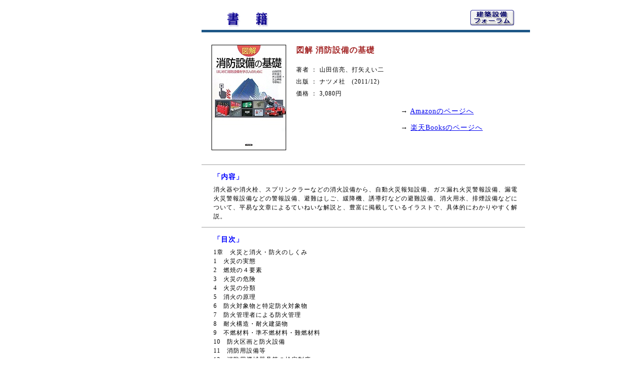

--- FILE ---
content_type: text/html
request_url: https://www.setsubi-forum.jp/books/4816351582.html
body_size: 8658
content:
<!DOCTYPE HTML>
<html>
<head>
<meta http-equiv="Content-Type" content="text/html; charset=utf-8">
<title>図解 消防設備の基礎／建築設備フォーラム</title>
<link rel="stylesheet" href="../css/style_books_shosai.css">
<!-- Global site tag (gtag.js) - Google Analytics -->
<script async src="https://www.googletagmanager.com/gtag/js?id=UA-7086905-3"></script>
<script>
  window.dataLayer = window.dataLayer || [];
  function gtag(){dataLayer.push(arguments);}
  gtag('js', new Date());

  gtag('config', 'UA-7086905-3');
</script>
<!-- Global site tag (gtag.js) - Google Analytics -->
</head>
<body>
<div id="wrapper">
<!--▼ アドセンス ▼-->  
  <div id="left_Ads">
<!--unit_書籍-->
<script async src="//pagead2.googlesyndication.com/pagead/js/adsbygoogle.js"></script>
<!-- 160x600, 書籍 12/11/16 -->
<ins class="adsbygoogle"
     style="display:inline-block;width:160px;height:600px"
     data-ad-client="ca-pub-5303245033266056"
     data-ad-slot="6745445052"></ins>
<script>
(adsbygoogle = window.adsbygoogle || []).push({});
</script>
<!--unit_書籍 ここまで-->
  </div>
<!--▲ アドセンス ▲--> 
  <div id="book">
  <div id="header_logo_title"><img src="../image/page/t_bookswindow.gif" alt="書籍" title="書籍" width="150" height="35" border="0"></div>
  <div id="header_logo_index"><a href="../index.html"><img src="../image/ko-koku/micro_a.gif" alt="建築設備フォーラム／トップページへ" title="建築設備フォーラム／トップページへ" width="88" height="31" border="0"></a></div>
  <div class="obi"></div>
  <div id="img"><img src="../image/books/4816351582.jpg" alt="" width="148" height="210" border="1"></div>
  <div id="caption">
     <ul>
      <li>
        <h1>図解 消防設備の基礎</h1>
      </li>
      <li>著者 ： 山田信亮、打矢えい二</li>
      <li>出版 ： ナツメ社　(2011/12)</li>
      <li>価格 ： 3,080円</li>
      <li>
        <h2>&rarr; <a href="https://www.amazon.co.jp/exec/obidos/ASIN/4816351582/setsunavi-22/" target="_blank">Amazonのページへ</a></h2>
      </li>
      <li>
        <h2>&rarr; <a href="http://hb.afl.rakuten.co.jp/hgc/0b426f9f.c2dd3728.0b426fa0.aca64694/?pc=http%3a%2f%2fitem.rakuten.co.jp%2fbook%2f11475995%2f%3fscid%3daf_ich_link_txt&m=http%3a%2f%2fm.rakuten.co.jp%2fbook%2fi%2f15671118%2f" target="_blank">楽天Booksのページへ</a></h2>
      </li>
     </ul>
  </div>
     <ul class="mokuji">
      <li class="line"></li>
      <li class="year">「内容」</li>
      <li>消火器や消火栓、スプリンクラーなどの消火設備から、自動火災報知設備、ガス漏れ火災警報設備、漏電火災警報設備などの警報設備、避難はしご、緩降機、誘導灯などの避難設備、消火用水、排煙設備などについて、平易な文章によるていねいな解説と、豊富に掲載しているイラストで、具体的にわかりやすく解説。
      </li>
      <li class="line"></li>
      <li class="year">「目次」</li>
      <li>
        <p>1章　火災と消火・防火のしくみ<br>
1　火災の実態<br>
2　燃焼の４要素<br>
3　火災の危険<br>
4　火災の分類<br>
5　消火の原理<br>
6　防火対象物と特定防火対象物<br>
7　防火管理者による防火管理<br>
8　耐火構造・耐火建築物<br>
9　不燃材料・準不燃材料・難燃材料<br>
10　防火区画と防火設備<br>
11　消防用設備等<br>
12　消防用機械器具等の検定制度<br>
13　消防用設備等の性能規定化<br>
14　消防用設備等の定期点検報告制度<br>
15　工事・整備の着工届けの提出<br>
16　消防設備士の業務<br>
17　消防設備士試験<br>
18　消防設備点検資格者<br>
19　危険物の規制・管理<br>
20　指定可燃物の規制・管理</p>
        <p>2章　消火設備<br>
          1　簡易消火用具<br>
          2　消火器の種類<br>
          3　消火器の設置基準<br>
          4　屋内消火栓設備<br>
          5　屋内消火栓設備の設置基準<br>
          6　屋内消火栓設備の操作方法<br>
          7　スプリンクラー設備<br>
          8　スプリンクラー設備の設置基準<br>
          9　スプリンクラー設備の作動のしくみ<br>
          10　スプリンクラー設備の付属機器とドレンチャー設備<br>
          11　消火設備の加圧送水装置<br>
          12　消火設備の加圧送水装置の付属品<br>
          13　消火設備の加圧送水装置の能力<br>
          14　屋内消火栓設備の消火ポンプの吐出量と揚程<br>
          15　スプリンクラー設備の消火ポンプの吐出量と揚程<br>
          16　特殊な消火設備<br>
          17　水噴霧消火設備<br>
          18　泡消火設備の概要と構成<br>
          19　泡消火薬剤<br>
          20　泡消火設備の付属機器<br>
          21　泡消火設備の薬剤と水の混合方法<br>
          22　低発泡放出口と高発泡放出口<br>
          23　不活性ガス消火設備<br>
          24　ハロゲン化物消火設備<br>
          28　粉末消火設備<br>
          29　粉末消火設備の消火薬剤<br>
          30　屋外消火栓設備<br>
          31　動力消防ポンプ設備<br>
          32　パッケージ型消火設備、パッケージ型自動消火設備</p>
        <p>3章　警報設備<br>
          1　自動火災報知設備<br>
          2　自動火災報知設備の設置基準<br>
          3 自動火災報知設備の感知器<br>
          4　自動火災報知設備の発信機<br>
          5　自動火災報知設備の受信機<br>
          6 自動火災報知設備の音響装置<br>
          7 ガス漏れ火災警報設備<br>
          8 ガス漏れ火災警報設備の検知器<br>
          9 漏電火災警報器<br>
          10 漏電火災警報器の変流器、受信機<br>
          11 消防機関へ通報する火災報知設備<br>
          12 非常警報器具・非常警報設備<br>
          13 非常ベル・自動式サイレン<br>
          14 放送設備（非常用放送設備）<br>
          15 住宅用防災機器<br>
          16 住宅用防災機器の設置基準</p>
        <p>4章　避難設備<br>
          1　避難器具の役割と設置基準<br>
          2　避難はしご<br>
          3　避難ロープ・滑り棒<br>
          4　避難用タラップ・避難橋<br>
          5　緩降機<br>
          6　滑り台<br>
          7 救助袋<br>
          8　垂直式救助袋と斜降式救助袋<br>
          9 誘導灯と誘導標識<br>
          10　いろいろな誘導灯<br>
          11 誘導灯・誘導標識のシンボル<br>
          12 誘導灯の非常電源と有効範囲</p>
        <p>5章　消火用水、消防活動上必要な設備<br>
          1　消防用水<br>
          2　消防用水の設置基準<br>
          3　消防用水の有効水量<br>
          4　連結散水設備<br>
          5　連結散水設備の設置基準<br>
          6　連結散水設備の送水口と送水区域<br>
          7　連結送水管<br>
          8　連結送水管の設置基準<br>
          9　非常コンセント設備<br>
          10　無線通信補助設備<br>
          11　非常電源の種類<br>
          12　排煙設備の目的<br>
          13　自然排煙方式と機械排煙方式<br>
          14　自然排煙方式の性能<br>
          15　機械排煙方式の性能<br>
          16　機械排煙方式の機器<br>
          17　防災センターと総合操作盤</p>
付録　消防用設備のトラブル事例と対策      </li>
     </ul><!-- #BeginLibraryItem "/Library/footer_books_details.lbi" --><div align="center">
<table border="0" cellpadding="0" cellspacing="1" width="660" height="46">
<tr height="18">
<td width="100%" height="18" bgcolor="#1e5787">
<div class="bar" align="center">
│　<a href="../index.html" class="special">トップページへ戻る</a>　｜　<a href="../books_shinkan.html" class="special" target="_blank">新刊ガイド</a>　│　<a href="../books_shoten.html" class="special" target="_blank">専門書店</a>　│</div>
</td>
</tr>
<tr height="25">
<td width="100%" height="25">
<div class="text10" align="center">
Copyright (c) 2000-2026 Environmental System Design Institute, Inc.<br>
</div>
</td>
</tr>
</table>
</div><!-- #EndLibraryItem --><br>
  </div>
</div>
</body>  
</html>

--- FILE ---
content_type: text/html; charset=utf-8
request_url: https://www.google.com/recaptcha/api2/aframe
body_size: 267
content:
<!DOCTYPE HTML><html><head><meta http-equiv="content-type" content="text/html; charset=UTF-8"></head><body><script nonce="kqKcczwFyhDyneLjSydBYg">/** Anti-fraud and anti-abuse applications only. See google.com/recaptcha */ try{var clients={'sodar':'https://pagead2.googlesyndication.com/pagead/sodar?'};window.addEventListener("message",function(a){try{if(a.source===window.parent){var b=JSON.parse(a.data);var c=clients[b['id']];if(c){var d=document.createElement('img');d.src=c+b['params']+'&rc='+(localStorage.getItem("rc::a")?sessionStorage.getItem("rc::b"):"");window.document.body.appendChild(d);sessionStorage.setItem("rc::e",parseInt(sessionStorage.getItem("rc::e")||0)+1);localStorage.setItem("rc::h",'1769373651894');}}}catch(b){}});window.parent.postMessage("_grecaptcha_ready", "*");}catch(b){}</script></body></html>

--- FILE ---
content_type: text/css
request_url: https://www.setsubi-forum.jp/css/style_books_shosai.css
body_size: 4030
content:
* {
 margin:0;
 padding:0;
}


/* body �t�H���g�A�w�i�摜�ꊇ�w�� */
body {
	font: 12px/1.2 "�l�r �S�V�b�N", "MS Gothic", "Osaka�|����" ;
	margin: 0;
	padding: 0;
	letter-spacing: 1px;
}

h1 {
	color: #a52a2a;
	font-size: 16px;
	line-height: 140%;
	margin-bottom: 16px;
}

h2 {
	font-size: 14px;
	line-height: 140%;
	font-weight: normal;
	padding-top: 14px;
	padding-left: 210px;
}

input {
	padding: 5px 10px 5px 10px ; /* ��A�E�A���A�� */
}

#center {
	text-align: center;                          /* ������ */
}

a.special { text-decoration : none; }
a.special:link { color : white; }
a.special:visited { color : white; } 
a.special:hover  { color : red; }
.bar { color: white; font-size: 10px; line-height: 130%; font-family: Osaka, "�l�r �S�V�b�N" }
.text10 { font-size: 10px; line-height: 130%; font-family: Osaka, "�l�r �S�V�b�N" }

/* -------------------------------------------------------------------------------
 wrapper�@���A�����񂹁A�w�i�F�E�w�i�摜�ꊇ�w��
--------------------------------------------------------------------------------*/
#wrapper {
	width: 850px;
	margin: 0 auto; /* ���Œ�ŃZ���^�����O */
	padding-top:15px;
	background-repeat: repeat-��;
	background-color: #FFF;
}

/* -------------------------------------------------------------------------------
 left_Ads ADS�L���G���A���J����
--------------------------------------------------------------------------------*/
#left_Ads {
	clear: both;
	margin-right: 30px;
	width: 160px;
	height:600px;
	text-align: center;
	float: left;
}

/* -------------------------------------------------------------------------------
 book �{�ڍ�
--------------------------------------------------------------------------------*/
#book {
	float: left;
	width: 660px;
}

/* -------------------------------------------------------------------------------
 header_ADS �w�b�_�[�@�^�C�g���摜
--------------------------------------------------------------------------------*/
#header_logo_title {
	float: left;                                   /* ���ɔz�u */
	width: 520px;                                  /* ���� */
	height: 40px;                                  /* �c�� */
	margin-left: 20px;
	margin-top: 5px;
}

/* -------------------------------------------------------------------------------
 header_logo_index ���S�@�g�b�v�y�[�W�߂�ݒ�
--------------------------------------------------------------------------------*/
#header_logo_index {
	float: left;                                   /* ���ɔz�u */
	width: 120px;                                  /* ���� */
	height: 40px;                                  /* �c�� */
	margin-top: 5px;
}

/* -------------------------------------------------------------------------------
 obi �d�؂��
--------------------------------------------------------------------------------*/
.obi {
	clear: both;
	width: 660px;
	height: 5px;                                  /* �c�� */
	background-color: #1e5787;
	margin: 5px 0 15px 0; /* ��A�E�A���A�� */
}
/* -------------------------------------------------------------------------------
 �{�摜�@�L���v�V����
--------------------------------------------------------------------------------*/
#img {
	float: left;
	width: 150px;
	height: 210px;
	margin: 10px 20px 20px 20px; /* ��A�E�A���A�� */
}

#caption {
	float: right;
	width: 450px;
	height: 220px;
	color: #000;
	font-size: 14px;
	margin: 10px 20px 20px 0; /* ��A�E�A���A�� */
}

ul {
	list-style: none outside;
}

li {
	font-size: 12px;
	line-height: 200%;
}

/* �{�� */

ul.mokuji {
	clear: both;
	width: 650px;	
	list-style: none outside;
}

ul.mokuji li {
	padding: 0 12px 12px 24px; /* ��A�E�A���A�� */
	color: #000;
	line-height:18px
}

ul.mokuji li.year {
	height: 25px;
	padding: 0 0 0 24px; /* ��A�E�A���A�� */
	font-size: 14px;
	font-weight: bold;
	color: blue;
}

ul.mokuji li.line {
	margin-bottom:15px;
	height: 2px;
	background-color: #ccc;
	padding: 0;
}

p {
	margin-bottom:12px;
}

p.font16 {
	height: 18px;
	padding: 0 0 0 0px; /* ��A�E�A���A�� */
	font-size: 16px;
	font-weight: bold;
}
